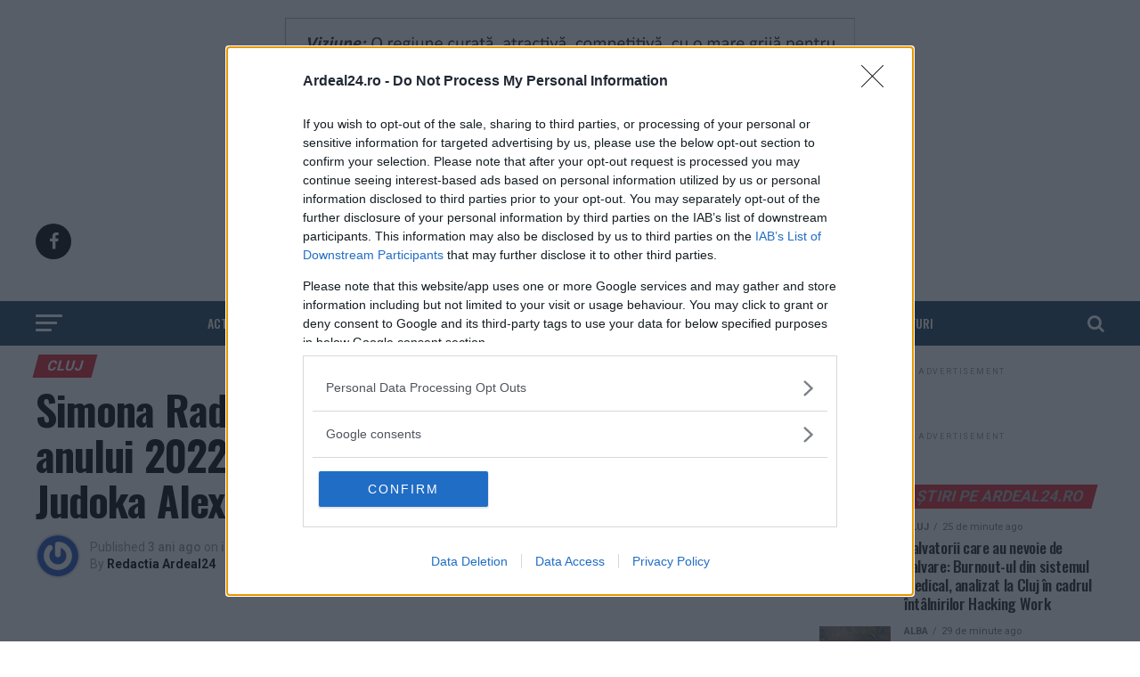

--- FILE ---
content_type: application/javascript
request_url: https://ardeal24.ro/ads-beacon.js?ts=78297
body_size: -36
content:
// this beacon is used by Presslabs for metric computations on ardeal24.ro
